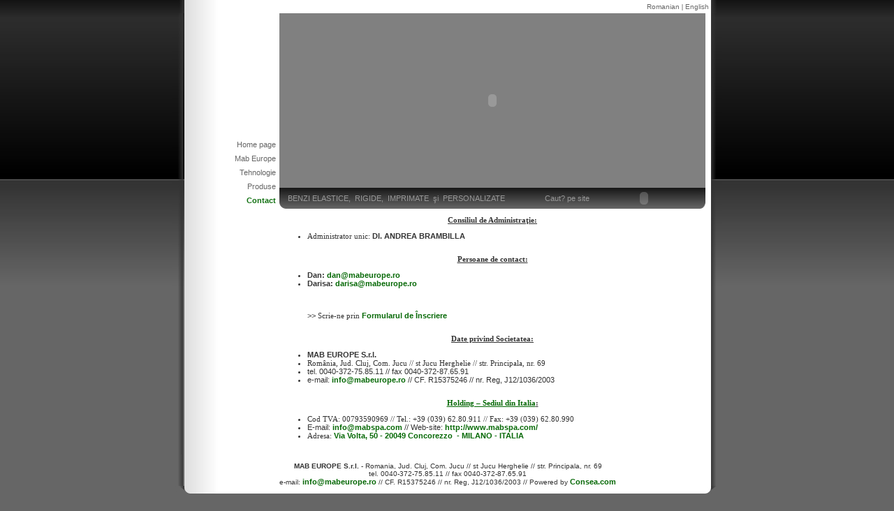

--- FILE ---
content_type: text/html
request_url: http://www.mabeurope.ro/contact/
body_size: 4163
content:
<html xmlns="http://www.w3.org/1999/xhtml">

<!-- Mirrored from www.mabeurope.ro/contact/ by HTTrack Website Copier/3.x [XR&CO'2014], Fri, 29 Dec 2023 07:58:32 GMT -->
<head>
<meta http-equiv="Content-Type" content="text/html; charset=iso-8859-1" />
<title> MAB S.p.A.: Benzi elastice, Rigide, Imprimate, antialunecare &#351;i Personalizate, &#350;nururi &#351;i Dantele Elastice pentru Lenjerie Intim&#259; &#351;i Sportiv&#259;.: <P>Contact</P></title>



<meta name="keywords" content="mab, Mab, mab spa, www.mabspa.com, benzi, benzi elastice, benzi rigide, benzi imprimate, benzi personalizate, benzi elastice manufacturate, elastice, dantele, panglici elastice, ribbons, rigid ribbons, elastic ribbons, braid, siret, lenjerie, intima, moda, încaltaminte, ciclism, sport, echitatie, zgarzi">
<meta name="description" content="Mab, productie de benzi elastice, panglici, benzi elastice pentru îmbracaminte, rigid elastic ribbons, braid and lace for clothing.">
<meta name="abstract" content="MAB S.p.A.: Benzi elastice, Rigide, Imprimate, antialunecare si Personalizate, Snururi si Dantele Elastice pentru Lenjerie Intima si Sportiva.">
<meta name="revisit-after" content="1 MONTH">
<meta name="robots" content="index, follow">
<meta name="dc.title" content="MAB S.p.A.: Benzi elastice, Rigide, Imprimate, antialunecare si Personalizate, Snururi si Dantele Elastice pentru Lenjerie Intima si Sportiva.">
<meta name="dc.creator" content="www.consea.com">
<meta name="dc.subject" content="Mab, productie de benzi elastice, panglici, benzi elastice pentru îmbracaminte, rigid elastic ribbons, braid and lace for clothing.">
<meta name="dc.description" content="Mab, productie de benzi elastice, panglici, benzi elastice pentru îmbracaminte, rigid elastic ribbons, braid and lace for clothing.">
<link href="../m58template/mabspa/css/testi.css" rel="stylesheet" type="text/css">
<link href="../m58template/mabspa/css/link.css" rel="stylesheet" type="text/css">
<link href="../m58template/mabspa/css/menu.css" rel="stylesheet" type="text/css">

<SCRIPT language="javascript">
<!--
function research(varvalue)
{
	window.document.ricerca.m58SearchWords.value = varvalue;
	window.document.ricerca.submit();
}
-->
</script>

</head>
<body>
<!-- form per la lingua-->
<form name="frmlang" method="post" action="http://www.mabeurope.ro/contact/" >
  <input type="hidden" name="m58LangNew" value="" />
  
</form>

<!-- form per la ricerca-->


<script language="Javascript">
function m58CargoAdd(key,value)
{
	document.frmCargo.container.value += "|";
	document.frmCargo.container.value += key;
	document.frmCargo.container.value += "~";
	document.frmCargo.container.value += value;
}
function m58CargoSend(frm)
{
	//document.frmCargo.container.value = "";
	for (i = 0; i < frm.length; i++)
	{
		if(frm.elements[i].cargo == "YES"){
			if (frm.elements[i].type=="radio"){
				if (frm.elements[i].checked){
					document.frmCargo.container.value += "|";
					document.frmCargo.container.value += frm.elements[i].name;
					document.frmCargo.container.value += "~";
					document.frmCargo.container.value += frm.elements[i].value;
				}
			}
			else{
				document.frmCargo.container.value += "|";
				document.frmCargo.container.value += frm.elements[i].name;
				document.frmCargo.container.value += "~";
				document.frmCargo.container.value += frm.elements[i].value;
			}
		}
	}
	document.frmCargo.submit();
}
</script>
<form name="frmCargo" method="POST" action="http://www.mabeurope.ro/contact/page.php" ><input type="hidden" name="pageid" value="SEZ01007" ><input type="hidden" name="sid" value="feea85813b5926675d75a6b918cba8e8" ><input type="hidden" name="gotopage" value="" ><input type="hidden" name="doaction" value="" ><input type="hidden" name="container" value="" ></form>
<form name="ricerca" method="post" action="http://www.mabeurope.ro/contact/" >
<input type="hidden" name="m58TplModel" value="search">
<input type="hidden" name="m58SearchWords" size="20" maxlength="50" value="">
</form>

<div align="center" >
  <center>
  <table border="0" cellpadding="0" cellspacing="0" width="788">
    <tr>
      <td valign="top" align="left"><img border="0" src="../m58template/mabspa/images/sfuma-six1.html" width="18" height="19"></td>
      <td width="754"  background="../m58template/mabspa/images/sfondo-corpo.html" height="19" valign="middle" align="right" style="font-size:10px;" ><a class="menu_a" style="font-size:10px; line-height:1em;" href="#" onClick="frmlang.m58LangNew.value='ITA';frmlang.submit();" >Romanian</a> | <a class="menu_a" style="font-size:10px; line-height:1em;" href="#" onClick="frmlang.m58LangNew.value='ING';frmlang.submit();" >English</a>&nbsp;</td>
      <td valign="top" align="left"><img border="0" src="../m58template/mabspa/images/sfuma-dex1.html" width="16" height="19"></td>
    </tr>
  </table>
  </center>
</div>


<div align="center" >
  <center>
 
  <table border="0" cellpadding="0" cellspacing="0" width="788">
    <tr>
      <td background="../m58template/mabspa/images/sfuma-six.html" valign="top" align="left" width="18">&nbsp;</td>
      <td valign="top" align="left" width="136" background="../m58template/mabspa/images/sfondo-spalla-six.html">
        <div align="center">
          <table border="0" cellpadding="0" cellspacing="0">
            <tr>
              <td valign="top" align="left" class="testo">
              <a href="../PHOME001/ita/index.html" >
<script src="../m58lib/trunk/jslib/AC_RunActiveContent.js" type="text/javascript"></script>
<script type="text/javascript">
AC_FL_RunContent(
	 'codebase','http://download.macromedia.com/pub/shockwave/cabs/flash/swflash.cab#version=7,0,0,0'
	,'width','115'
	,'height','160'
	,'src',"../linea58/images/mab_loghie67a.swf?sid=feea85813b5926675d75a6b918cba8e8&amp;pageid=SEZ01007"
	,'movie',"../linea58/images/mab_loghie67a.swf?sid=feea85813b5926675d75a6b918cba8e8&amp;pageid=SEZ01007"
	,'quality','high'
	,'wmode','transparent'
	,'menu','false'
	,'pluginspage','http://www.macromedia.com/go/getflashplayer'
	
); //end AC code
</script><noscript>
  <object classid="clsid:D27CDB6E-AE6D-11cf-96B8-444553540000" codebase="http://download.macromedia.com/pub/shockwave/cabs/flash/swflash.cab#version=7,0,0,0" width="115" height="160" >
    <param name="movie" value="/./linea58/images/mab_loghi.swf?sid=feea85813b5926675d75a6b918cba8e8&pageid=SEZ01007">
    <param name="quality" value="high">
    <param name="menu" value="false">
    <param name="wmode" value="transparent">
    <embed src="../linea58/images/mab_loghie67a.swf?sid=feea85813b5926675d75a6b918cba8e8&amp;pageid=SEZ01007" width="115" height="160" quality="high" pluginspage="http://www.macromedia.com/go/getflashplayer" type="application/x-shockwave-flash" menu="false" wmode="transparent" ></embed>
</object></noscript>
</a>
              </td>
            </tr>
          </table>
        </div>
        <p>&nbsp;</p>
        <div align="center">
          <table border="0" cellpadding="0" cellspacing="0">
            <tr>
              <td valign="top" align="right" width="125" class="testo">
                
        
                  
               
        

                       
               
        
        
                                
        
        <div id="menu_a"> 
        <span><a href="../PHOME001/ita/index.html" class="menu_a" >Home page</a></span><br>
        
          <span><a href="../mab-europe/SEZ01008/index.html" class="menu_a" >Mab Europe</a></span><br>
        
          <span><a href="../tehnologie/index.html" class="menu_a" >Tehnologie</a></span><br>
        
          <span><a href="../produse/index.html" class="menu_a" >Produse</a></span><br>
                
          <span ><a href="index.html" class="menu_a_on" ><P>Contact</P></a></span><br>
           
        
        </div> 
        

              </td>
            </tr>
          </table>
        </div>
        </td>
<td valign="top" align="left" bgcolor="#FFFFFF" width="618">

<div align="left">
 <table border="0" cellpadding="0" cellspacing="0">
  <tr>
   <td width="610" height="250" valign="top" align="left" bgcolor="#808080" class="testo">
    
<script src="../m58lib/trunk/jslib/AC_RunActiveContent.js" type="text/javascript"></script>
<script type="text/javascript">
AC_FL_RunContent(
	 'codebase','http://download.macromedia.com/pub/shockwave/cabs/flash/swflash.cab#version=7,0,0,0'
	,'width','610'
	,'height','250'
	,'src',"../linea58/images/mab_heade67a.swf?sid=feea85813b5926675d75a6b918cba8e8&amp;pageid=SEZ01007"
	,'movie',"../linea58/images/mab_heade67a.swf?sid=feea85813b5926675d75a6b918cba8e8&amp;pageid=SEZ01007"
	,'quality','high'
	,'wmode','transparent'
	,'menu','false'
	,'pluginspage','http://www.macromedia.com/go/getflashplayer'
	
); //end AC code
</script><noscript>
  <object classid="clsid:D27CDB6E-AE6D-11cf-96B8-444553540000" codebase="http://download.macromedia.com/pub/shockwave/cabs/flash/swflash.cab#version=7,0,0,0" width="610" height="250" >
    <param name="movie" value="/./linea58/images/mab_head.swf?sid=feea85813b5926675d75a6b918cba8e8&pageid=SEZ01007">
    <param name="quality" value="high">
    <param name="menu" value="false">
    <param name="wmode" value="transparent">
    <embed src="../linea58/images/mab_heade67a.swf?sid=feea85813b5926675d75a6b918cba8e8&amp;pageid=SEZ01007" width="610" height="250" quality="high" pluginspage="http://www.macromedia.com/go/getflashplayer" type="application/x-shockwave-flash" menu="false" wmode="transparent" ></embed>
</object></noscript>

   </td>
  </tr>
 </table>
</div>

<div align="left">
  <table border="0" cellpadding="0" cellspacing="0">
    <tr>
    <td><img border="0" src="../m58template/mabspa/images/six-box-top.html" width="12" height="30"></td>
    <td background="../m58template/mabspa/images/sfondo-box-top.html" valign="middle" align="left" width="368" class="titolobox">
    <P>BENZI ELASTICE,&nbsp; RIGIDE,&nbsp; IMPRIMATE&nbsp; &#351;i &nbsp;PERSONALIZATE</P></td>
    <td background="../m58template/mabspa/images/sfondo-box-top.html" valign="middle" align="left" width="70"  class="titolobox">
    <P>Caut? pe site</P></td>
    <td valign="middle" align="left" width="142" background="../m58template/mabspa/images/sfondo-box-top.html" class="titolobox">
    
<script src="../m58lib/trunk/jslib/AC_RunActiveContent.js" type="text/javascript"></script>
<script type="text/javascript">
AC_FL_RunContent(
	 'codebase','http://download.macromedia.com/pub/shockwave/cabs/flash/swflash.cab#version=7,0,0,0'
	,'width','144'
	,'height','23'
	,'src',"../linea58/images/mab_searche67a.swf?sid=feea85813b5926675d75a6b918cba8e8&amp;pageid=SEZ01007"
	,'movie',"../linea58/images/mab_searche67a.swf?sid=feea85813b5926675d75a6b918cba8e8&amp;pageid=SEZ01007"
	,'quality','high'
	,'wmode','transparent'
	,'menu','false'
	,'pluginspage','http://www.macromedia.com/go/getflashplayer'
	
); //end AC code
</script><noscript>
  <object classid="clsid:D27CDB6E-AE6D-11cf-96B8-444553540000" codebase="http://download.macromedia.com/pub/shockwave/cabs/flash/swflash.cab#version=7,0,0,0" width="144" height="23" >
    <param name="movie" value="/./linea58/images/mab_search.swf?sid=feea85813b5926675d75a6b918cba8e8&pageid=SEZ01007">
    <param name="quality" value="high">
    <param name="menu" value="false">
    <param name="wmode" value="transparent">
    <embed src="../linea58/images/mab_searche67a.swf?sid=feea85813b5926675d75a6b918cba8e8&amp;pageid=SEZ01007" width="144" height="23" quality="high" pluginspage="http://www.macromedia.com/go/getflashplayer" type="application/x-shockwave-flash" menu="false" wmode="transparent" ></embed>
</object></noscript>
</td>
    <td background="../m58template/mabspa/images/sfondo-box-top.html" valign="top" align="right" width="16" class="titolobox"><img border="0" src="../m58template/mabspa/images/dex-box-top.html" width="10" height="30"></td>
    </tr>
  </table>
</div>
  <div align="left">
    <table border="0" cellpadding="0" cellspacing="0">
      <tr>
        <td valign="top" align="left" width="610" height="10" bgcolor="#FFFFFF" class="testo"></td>
      </tr>
    </table>
  </div>
    <div align="left">
    <table border="0" cellpadding="0" cellspacing="0">
      <tr>
        <td valign="top" align="left" width="610" height="10" class="testocorpo">
        
<table cellspacing="0" width="100%" border="0" cellpadding="0"    style="border: 0px none #000000" >
  <tbody>
    <tr>
      <td>
        <table cellspacing="0" cellpadding="0" width="100%" border="0" >
          <tbody>
            <tr>
              <td valign="top" align="left"  ><span class="testo"><STRONG><U>
<P align=center><FONT color=#333333><FONT face=Tahoma>Consiliul de Administra&#355;ie: </FONT></FONT></U></STRONG></P>
<UL>
<LI><FONT face=Tahoma color=#333333>Administrator unic:&nbsp;</FONT><STRONG>Dl. ANDREA BRAMBILLA</STRONG></LI></UL></span></td>
            </tr>
          </tbody>
        </table>
      </td>
    </tr>
  </tbody>
</table><!-- FINE PARAGRAFO 0000000018 --><img height="10" width="1" style="border:0;margin:0;padding:0;" /><br/>
<table cellspacing="0" width="100%" border="0" cellpadding="0"    style="border: 0px none #000000" >
  <tbody>
    <tr>
      <td>
        <table cellspacing="0" cellpadding="0" width="100%" border="0" >
          <tbody>
            <tr>
              <td valign="top" align="left"  ><span class="testo"><U><STRONG>
<P align=center><FONT color=#333333><FONT face=Tahoma>Persoane de contact:</FONT></FONT></STRONG></U></P>
<UL>
<LI><STRONG>Dan: <a href="mailto:dan@mabeurope.ro" class="testo_link" >dan@mabeurope.ro</A></STRONG></LI>
<LI><STRONG>Darisa: <a href="mailto:darisa@mabeurope.ro" class="testo_link" >darisa@mabeurope.ro</A></STRONG></LI></UL>
<P>&nbsp;</P>
<BLOCKQUOTE style="MARGIN-RIGHT: 0px" dir=ltr>
<P>&gt;&gt;<FONT color=#333333 face=Tahoma> Scrie-ne prin</FONT> <a href="javascript:void(window.open('../FORM-FORM1001/ita/index.html','popup','width=550,height=410,titlebar=0,status=0,menubar=0,toolbar=0,location=0,fullscreen=0,resizable=0,scrollbars=0'));" class="testo_link" >Formularul de&nbsp;&#206;nscriere</A></P></BLOCKQUOTE></span></td>
            </tr>
          </tbody>
        </table>
      </td>
    </tr>
  </tbody>
</table><!-- FINE PARAGRAFO 0000000096 --><img height="10" width="1" style="border:0;margin:0;padding:0;" /><br/>
<table cellspacing="0" width="100%" border="0" cellpadding="0"    style="border: 0px none #000000" >
  <tbody>
    <tr>
      <td>
        <table cellspacing="0" cellpadding="0" width="100%" border="0" >
          <tbody>
            <tr>
              <td valign="top" align="left"  ><span class="testo"><STRONG><U>
<P align=center><FONT color=#333333><FONT face=Tahoma>Date privind Societatea:</FONT></FONT></U></STRONG></P>
<UL>
<LI><STRONG>MAB EUROPE S.r.l.</STRONG> </LI>
<LI><FONT color=#333333 face=Tahoma>Rom&#226;nia, Jud. Cluj, Com. Jucu // st Jucu Herghelie // str. Principala, nr. 69</FONT> </LI>
<LI>tel. 0040-372-75.85.11 //&nbsp;fax 0040-372-87.65.91</LI>
<LI>e-mail: <a href="mailto:info@mabeurope.ro" class="testo_link" >info@mabeurope.ro</A> // CF. R15375246 // nr. Reg, J12/1036/2003</LI></UL></span></td>
            </tr>
          </tbody>
        </table>
      </td>
    </tr>
  </tbody>
</table><!-- FINE PARAGRAFO 0000000099 --><img height="10" width="1" style="border:0;margin:0;padding:0;" /><br/>
<table cellspacing="0" width="100%" border="0" cellpadding="0"    style="border: 0px none #000000" >
  <tbody>
    <tr>
      <td>
        <table cellspacing="0" cellpadding="0" width="100%" border="0" >
          <tbody>
            <tr>
              <td valign="top" align="left"  ><span class="testo"><P align=center><STRONG><U><a href="http://www.mabspa.com/" class="testo_link" target="_blank" ><FONT face=Tahoma>Holding – Sediul din Italia</FONT></A><a href="http://www.mabspa.com/" class="testo_link" target="_blank" ><FONT face=Tahoma color=#333333>:</FONT></A></U></STRONG></P>
<UL>
<LI><FONT face=Tahoma color=#333333>Cod TVA: 00793590969 // Tel.: +39 (039) 62.80.911 // Fax: +39 (039) 62.80.990</FONT> </LI>
<LI>E-mail: <a href="mailto:info@mabspa.com" class="testo_link" >info@mabspa.com</A>&nbsp;// Web-site: <a href="http://www.mabspa.com/" class="testo_link" target="_blank" >http://www.mabspa.com/</A> </LI>
<LI><FONT face=Tahoma color=#333333>Adresa:&nbsp;</FONT><a href="http://www.mabspa.com/" class="testo_link" target="_blank" >Via Volta, 50 - 20049 Concorezzo&nbsp; - MILANO - ITALIA&nbsp;</A></LI></UL></span></td>
            </tr>
          </tbody>
        </table>
      </td>
    </tr>
  </tbody>
</table><!-- FINE PARAGRAFO 0000000121 --><img height="10" width="1" style="border:0;margin:0;padding:0;" /><br/>
        </td>
      </tr>
    </table>
  </div>       
      </td>
      <td background="../m58template/mabspa/images/sfuma-dex.html" valign="top" align="left" width="16">&nbsp;</td>
    </tr>
  </table>
  </center>
</div>
<div align="center">
  <center>
  <table border="0" cellpadding="0" cellspacing="0" width="788">
    <tr>
      <td valign="top" align="right" background="../m58template/mabspa/images/sfondo-spalla-six-chiude.html" width="18">&nbsp;</td>
      <td background="../m58template/mabspa/images/sfondo-corpo.html" valign="bottom" align="center" width="754" class="testofooter">
        <img src="../linea58/images/index.html" width="0" height="0" alt="" border="0" /><br>
        <P><STRONG></STRONG>&nbsp;</P>
<P><STRONG>MAB EUROPE S.r.l.</STRONG> - Romania, Jud. Cluj, Com. Jucu // st Jucu Herghelie //&nbsp;str. Principala, nr. 69<BR>tel. 0040-372-75.85.11&nbsp;// fax 0040-372-87.65.91<BR>e-mail: <a href="mailto:info@mabeurope.ro" class="testo_link" >info@mabeurope.ro</A>&nbsp;// CF. R15375246&nbsp;// nr. Reg, J12/1036/2003 // Powered by <a href="http://www.consea.com/" class="testo_link" target="_blank" >Consea.com</A></P>
      </td>
      <td background="../m58template/mabspa/images/sfondo-spalla-dex-chiude.html" valign="top" align="left" width="16">&nbsp;</td>
    </tr>
  </table>
  
  <table border="0" cellpadding="0" cellspacing="0" width="788" >
    <tr>
      <td align="center"><img border="0" src="../m58template/mabspa/images/footer.html" width="779" height="11"></td>
    </tr>
  </table>
  </center>
</div>

<script type="text/javascript">

  var _gaq = _gaq || [];
  _gaq.push(['_setAccount', 'UA-12406823-45']);
  _gaq.push(['_trackPageview']);

  (function() {
    var ga = document.createElement('script'); ga.type = 'text/javascript'; ga.async = true;
    ga.src = ('https:' == document.location.protocol ? 'https://ssl' : 'http://www') + '.google-analytics.com/ga.js';
    var s = document.getElementsByTagName('script')[0]; s.parentNode.insertBefore(ga, s);
  })();

</script>

</body>

<!-- Mirrored from www.mabeurope.ro/contact/ by HTTrack Website Copier/3.x [XR&CO'2014], Fri, 29 Dec 2023 07:58:35 GMT -->
</html>


--- FILE ---
content_type: text/html
request_url: http://www.mabeurope.ro/m58template/mabspa/images/sfuma-six1.html
body_size: 501
content:
���� JFIF     �� C �� C��   " ��           	
�� �   } !1AQa"q2���#B��R��$3br�	
%&'()*456789:CDEFGHIJSTUVWXYZcdefghijstuvwxyz���������������������������������������������������������������������������        	
�� �  w !1AQaq"2�B����	#3R�br�
$4�%�&'()*56789:CDEFGHIJSTUVWXYZcdefghijstuvwxyz��������������������������������������������������������������������������   ? �,� ���+��]��xN��hOaڭf� ��WO�.�������;~��"�Q�� ,ӹ�袬G؝~��zj(ȼ����K��E���W�?�Q@��

--- FILE ---
content_type: text/html
request_url: http://www.mabeurope.ro/m58template/mabspa/images/six-box-top.html
body_size: 608
content:
���� JFIF     �� C �� C��   " ��           	
�� �   } !1AQa"q2���#B��R��$3br�	
%&'()*456789:CDEFGHIJSTUVWXYZcdefghijstuvwxyz���������������������������������������������������������������������������        	
�� �  w !1AQaq"2�B����	#3R�br�
$4�%�&'()*56789:CDEFGHIJSTUVWXYZcdefghijstuvwxyz��������������������������������������������������������������������������   ? �B�o��� ���7x��G��������T�?���C�(�oᶣ��gV�5��5�S���[ѣ��R�.�������u�����VW�!�� <�A�5��� �V���g��G�������|9�a���⏋�2�V�>!���|S��CJ���ouBw�����8��<�Pݪ�-c�`&�1K,Lі�G����Y�+�dz
 ��

--- FILE ---
content_type: text/html
request_url: http://www.mabeurope.ro/m58template/mabspa/images/dex-box-top.html
body_size: 359
content:
���� JFIF  H H  �� C �� C��    ��                
 �� )          S�1�!CQ����                 ��                 ��   ? P�Y��o�󀾏Wg�O���د�t};����}����x�l6��g4!���v4���L��_G2;�
HB��T����A8
�O}�O� ��.��-bf3|��.[B�?*BR�\Ǥ݂G�ʹKG*9�1/���_��Mj���iH�e�\���\��1v�z�%��ו�,�^� �y�7n:�-�5l
���@��

--- FILE ---
content_type: text/html
request_url: http://www.mabeurope.ro/m58template/mabspa/images/footer.html
body_size: 921
content:
���� JFIF     �� C �� C��  " ��           	
�� �   } !1AQa"q2���#B��R��$3br�	
%&'()*456789:CDEFGHIJSTUVWXYZcdefghijstuvwxyz���������������������������������������������������������������������������        	
�� �  w !1AQaq"2�B����	#3R�br�
$4�%�&'()*56789:CDEFGHIJSTUVWXYZcdefghijstuvwxyz��������������������������������������������������������������������������   ? ��X��7�U�Q��*F�}�� ����E�y�SV�-`�>*|#���{�	-�Y����~-���$rF����l�%��6�L�ſ�ʚ��{Iີ�kk�i��������x]d�x&��E2H���C+( �(�ֲ� ��u�y�a_��L��0� 7<]{���ɦX��V�bjd��������vQM�]}���]<����,�#3��?��簠�ӯ�� �W]g����Fӯ�� �W]g�����Ӡ���+������r6��� 1]u��C�(�Q@Q@Q@Q@Q@Q@Q@Q@Q@Q@Q@Q@Q@Q@Q@Q@Q@Q@Q@Q@Q@Q@Q@Q@Q@Q@Q@Q@Q@Q@Q@Q@Q@Q@Q@Q@Q@Q@Q@Q@Q@Q@Q@~{�V~!h_� ��_��Z�흾��#�ď�>����	��|Z�v��}M�G`n'C���J*�I���`���Ri-��F��47sD�V�$V�<m���PpA�+�D� �����>4~�^.���ψǉ�;��U���o���N��-
�{K����m���mNI.d����F���QD��i���ݿ���"��o�v�E���б46h���<���V�2�(��

--- FILE ---
content_type: text/html
request_url: http://www.mabeurope.ro/m58template/mabspa/images/bk.html
body_size: 590
content:
���� JFIF  H H  �� C �� C							�� � � ��              	�� #          aq�!U����                 ��                 ��   ? ���h@x���6����<m�h@x���6����<m�h@x���6��<m�h@x���6����<m�h@x���6����<m�h@x���9��<m�h@x���6����<m�h@x���6����<m�h@x���h���h���h���h���h���h���h���h���h���h���h�               �@P@P@P@P@P d��2@� d��2@� d��J��(
��(
��(
��(
��(
�
�
�
�
�
�
�
�
�
�
�
�
�
�
�
�
�
�
�
�
�
���[�l
��+`V���[�l
��+`V���[�l
�%�2@� d��2@� d��2@�+`V���[�l
��+`V���[�l
��+`V���[�g�3���y<��@� g�3���y<��@� g�3���ys���x<� � g�3���x<� � g�3���x<5���������������������!�2@� d��2@� d��2@�z��(
��(
��(
��(
��(
2@� d��2@� d��2@� �@� d��2@� d��2@� d������������������������������������������
��+`V���[�l
��+`V���[�l
��+`V���Y d��2@� d��2@� d��B�l
��+`V���[�l
��+`V���[�l
��+`�l
��+`V���[�l
��+`V���[�l
��+`V��x<� � g�3���x<� � g�3���x<� � �tttttttttttttttttttttd��2@� d��2@� d��2A               F��(
��(
��(
��(
��(
����(
��(
��(
��(
��(
�,�y<��@� g�3���y<��@� g�3���y<��@� �               =ү����|��������|��������|��������|��������|��������|��������|��������|��������|��������|��������|��������|��������|��������|��������|��������|��������|��������|��������|��������|��������|����zzzzzzzzzzzzzzzzzzzzz���#@F��4h��#@F��4h��#@F��l{�� G��{�� G��{�� G��{�� G��{�� G��{�5@ @ @ @ @ @6@ @ @ @ @ @4ƀ�4h��#@F��4h��#@F��4h}0=0=0=0=0=0=0=0=0=0=0=0=0=0=0=0=0=0=0=0=0l�$	@�$	@�$	@�$	@�$	@�j�  �  �  �  �  �k����������������������������������������������������������������� �  �  �  �  � � �  �  �  �  � � �  �  �  �  � �@�$	@�$	@�$	@�$	@�$	���#� �x=���#� �x=���#� �x=���#� �x=���#� �x=���k�  �  �  �  �  �k�:t�	��'@N��:t�	��'@N��:t�	�4                                                               ��

--- FILE ---
content_type: text/html
request_url: http://www.mabeurope.ro/m58template/mabspa/images/sfuma-six.html
body_size: 1049
content:
���� JFIF  H H  �� C �� C�� �  ��             
�� = 	      D�!1AQaq��b�BR����"4ST�������                 ��                 ��   ? �J�:����~�� 9��{����W��.�ZT�:u��v�j����d�z�K�������v+\��j����?���W�pڿ���w09�7�]���.��]8p{�� ���o�'Y�5=��l�����u�� &�l�F�W���gw��K1Ө͎�J�o����K���@*;Z֝�zY��}=��l=��k:�]�+T��u�s'���D�������~+\��Z��ֵ�x�	�g��zoj�݆�) @�~o`.���Y����� ��� ����k�_v�w z�����,��׍�\�8���(�}~wܮ��5���1$���O��V:��Z�|7L q��,�ڿ����7� ���@N#��_����>��(Qj��)v�� �
�m �Dm�_���� cx�7�
�:��_�v��1Ө$.�+������.�6�aI��@�'�����?���Ngm��w���~����� ��Xmr�ⴭ7��ȯ/���vu�~�r��P4^������ֺ�05yT���,R�����<��f;�Ï��@7�]-��c�����Q�:WҠav��Ùu� z��T��OJ9���n��k�<���t��l��ͥ��]ܹg����m���:봾�y�ە^��GT�w���OO�$�vu��K����R� �|�j)L���]v��מ�����?��������>^� �vwx����j#�=(�`��x�Ի뵿�NOO� ĳ��⼭�^@,�+�� W[�:٧�i�&����'�ր�;���c�������Z K]�L�����Z K]�L�����Z K]�L�����Z K]�L�����Z K]�L�����Z K]�L�����Z K]�L�����Z K]�L�����Z K]�L�����Z K]�L�����Z K]�L�����Z K]�L�����Z K]�L�����Z K]�L�����Z K]�L�����Z K]�L�����Z K]�L�����Z K]�L�����Z K]�L�����Z K]�L�����Z K]�L�����Z K]�L�����Z K]�L�����Z K]�L�����Z K]�L�����Z K]�L�����Z K]�L�����Z K]�L�����Z K]�L�����Z K]�L�����Z K]�L�����Z K]�L�����Z K]�L�����Z K]�L�����Z K]�L�����Z K]�L�����Z K]�L�����Z K]�L�����Z K]�L�����Z K]�L�����Z K]�L�����Z K]�L�����Z K]�L�����Z K]�L�����Z K]�L�����Z K]�L�����Z K]�L�����Z K]�L�����Z K]�L�����Z K]�L�����Z K]�L�����Z K]�L�����Z K]�L�����Z K]�L�����Z K]�L�����Z K]�L�����Z K]�L�����Z K]�L�����Z K]�L�����Z K]�L�����Z K]�L�����Z K]�L�����Z K]�L�����Z K]�L�����Z K]�L�����Z K]�L�����Z K]�L�����Z K]�L�����Z K]�L�����Z K]�L�����Z K]�L�����Z K]�L�����Z K]�L�����Z K]�L�����Z K]�L�����Z K]�L�����Z K]�L�����Z K]�L�����Z K]�L�����Z K]�L�����Z K]�L�����Z K]�L�����Z K]�L�����Z K]�L�����Z K]�L�����Z K]�L�����Z K]�L�����Z K]�L�����Z K]�L�����Z K]�L�����Z K]�L�����Z K]�L�����Z K]�L�����Z K]�L�����Z K]�L�����Z K]�L�����Z K]�L�����Z K]�L�����Z K]�L�����Z K]�L�����Z K]�L�����Z K]�L�����Z K]�L�����Z K]�L�����Z K]�L�����Z K]�L�����Z K]�L�����Z K]�L�����Z K]�L�����Z K]�L�����Z K]�L�����Z K]�L�����Z K]�L��

--- FILE ---
content_type: text/html
request_url: http://www.mabeurope.ro/m58template/mabspa/images/sfuma-dex.html
body_size: 1061
content:
���� JFIF  H H  �� C �� C�� �  ��            	
�� =       D�!1QaAq��b��4BR��S�"T�������                 ��                 ��   ? ��v�V�M�����@5}�j�Z���Z������i���`pqӘnطv=� ��f�y��ە�1�� �\V�� ������ƿ/ 1��}��m�9������+7��[����u���y�ڛWfk���|���|T�o�֮�ݾ�� =@���� lmR��� ~U��L�Әm��iN��n� �� (�qj��)���
v�ڥ���׀,t�UB�v~��k�P#y��^QkZW�L�+\~�XԋVn����P"����fR��Ϻ�]��= ���^�[�U��n�\[��c� .����δ���q��S���j���ߎ�� ����n��t�� ����ڭ;�<`1אu����OT��N>^�#V{Ww���o��9��Zkw{�۱���/c��in�uz�5��{�+��yq����~���S��{��]-R��P	�����P6�?�{���K���;m�݉�v/�z�Aw��"����C`���d�)Z���@=��������� :�dW���Ժ,U�����v�����,���/���S������`��j�#�N��~��O�����r�kfz<y{�.Ҡn�9WҠd�G�ŕ�7Y�l�T��M���*�S}7��C+��'�cM�ku���g'�֠LS��O��Uy�)Nz:�ȥ�6u�}��ܞ_�}3����v�n׆�.�>^�0��x�������@dW����w�[��5���P (� G����7ݥ�`$�9SҀQ�������w'���mDz*ڧS��zk�
����@���9����'�ր�ph-	g �Жph-	g �Жph-	g �Жph-	g �Жph-	g �Жph-	g �Жph-	g �Жph-	g �Жph-	g �Жph-	g �Жph-	g �Жph-	g �Жph-	g �Жph-	g �Жph-	g �Жph-	g �Жph-	g �Жph-	g �Жph-	g �Жph-	g �Жph-	g �Жph-	g �Жph-	g �Жph-	g �Жph-	g �Жph-	g �Жph-	g �Жph-	g �Жph-	g �Жph-	g �Жph-	g �Жph-	g �Жph-	g �Жph-	g �Жph-	g �Жph-	g �Жph-	g �Жph-	g �Жph-	g �Жph-	g �Жph-	g �Жph-	g �Жph-	g �Жph-	g �Жph-	g �Жph-	g �Жph-	g �Жph-	g �Жph-	g �Жph-	g �Жph-	g �Жph-	g �Жph-	g �Жph-	g �Жph-	g �Жph-	g �Жph-	g �Жph-	g �Жph-	g �Жph-	g �Жph-	g �Жph-	g �Жph-	g �Жph-	g �Жph-	g �Жph-	g �Жph-	g �Жph-	g �Жph-	g �Жph-	g �Жph-	g �Жph-	g �Жph-	g �Жph-	g �Жph-	g �Жph-	g �Жph-	g �Жph-	g �Жph-	g �Жph-	g �Жph-	g �Жph-	g �Жph-	g �Жph-	g �Жph-	g �Жph-	g �Жph-	g �Жph-	g �Жph-	g �Жph-	g �Жph-	g �Жph-	g �Жph-	g �Жph-	g �Жph-	g �Жph-	g �Жph-	g �Жph-	g �Жph-	g �Жph-	g �Жph-	g �Жph-	g �Жph-	g �Жph-	g �Жph-	g �Жph-	g �Жph-	g �Жph-	g �Жph-	g �Жph-	g �Жph-	g �Жph-	g �Жph-	g ���

--- FILE ---
content_type: text/html
request_url: http://www.mabeurope.ro/m58template/mabspa/images/sfondo-spalla-six-chiude.html
body_size: 127
content:
GIF89a  �  999SSSLLL```???YYY���   !�  ,       0h�;B������������i���e��꘺��6�[:{�=Xp&�1~�b ;

--- FILE ---
content_type: text/html
request_url: http://www.mabeurope.ro/m58template/mabspa/images/sfondo-spalla-dex-chiude.html
body_size: 510
content:
���� JFIF     �� C �� C��  ? " ��           	
�� �   } !1AQa"q2���#B��R��$3br�	
%&'()*456789:CDEFGHIJSTUVWXYZcdefghijstuvwxyz���������������������������������������������������������������������������        	
�� �  w !1AQaq"2�B����	#3R�br�
$4�%�&'()*56789:CDEFGHIJSTUVWXYZcdefghijstuvwxyz��������������������������������������������������������������������������   ? �{�� .��_ZW�����k�J �/�O��� �?�}i_%�	� �?����(俁?���  ����|��'�\� �־����� ˟���֕�_���s� �Z�Ҁ?��

--- FILE ---
content_type: text/css
request_url: http://www.mabeurope.ro/m58template/mabspa/css/testi.css
body_size: 336
content:
p,form {
 margin:0px;
 padding:0px;
}

img {border:0px;}

table {empty-cells:show; border-collapse:collapse;}

body {
	margin: 0px;
	margin-bottom: 25px;
	background-color: #666666;
	background-image: url(../images/bk.html);
	background-position: top;
	background-repeat: repeat-x;
}
.titolobox {
	font-family: Tahoma, Verdana, Arial, Helvetica, sans-serif;
	font-size: 11px;
	font-weight: normal;
	color: #999999;
	text-decoration: none
}
.testo {
	font-family: Tahoma, Verdana, Arial, Helvetica, sans-serif;
	font-size: 11px;
	font-weight: normal;
	color: #333333;
	text-decoration: none
}
.testogrigio {
	font-family: Tahoma, Verdana, Arial, Helvetica, sans-serif;
	font-size: 11px;
	font-weight: normal;
	color: #666666;
	text-decoration: none
}
.testocorpo {
	font-family: Tahoma, Verdana, Arial, Helvetica, sans-serif;
	font-size: 11px;
	font-weight: normal;
	color: #333333;
	text-decoration: none
}
.testofooter {
	font-family: Verdana, Arial, Helvetica, sans-serif;
	font-size: 10px;
	font-weight: normal;
	color: #333333;
	text-decoration: none
}


--- FILE ---
content_type: text/css
request_url: http://www.mabeurope.ro/m58template/mabspa/css/link.css
body_size: 254
content:
.testo_link:link {
	font-family: Tahoma, Verdana, Arial, Helvetica, sans-serif;
	font-size: 11px;
	font-weight: bold;
	color: #046804;
	text-decoration: none
}
.testo_link:visited {
	font-family: Tahoma, Verdana, Arial, Helvetica, sans-serif;
	font-size: 11px;
font-weight: bold;
	color: #046804;
	text-decoration: none
}
.testo_link:hover {
	font-family: Tahoma, Verdana, Arial, Helvetica, sans-serif;
	font-size: 11px;
	font-weight: bold;
	color: #046804;
	text-decoration: underline;
}
.more:link {
	font-family: Verdana, Arial, Helvetica, sans-serif;
	font-size: 10px;
	font-style: normal;
	line-height: normal;
	font-weight: bold;
	font-variant: normal;
	color: #000000;
	text-decoration: none;
}
.more:visited {
	font-family: Verdana, Arial, Helvetica, sans-serif;
	font-size: 10px;
	font-style: normal;
	line-height: normal;
	font-weight: bold;
	font-variant: normal;
	color: #000000;
	text-decoration: none;
}
.more:hover {
	font-family: Verdana, Arial, Helvetica, sans-serif;
	font-size: 10px;
	font-style: normal;
	line-height: normal;
	font-weight: bold;
	font-variant: normal;
	color: #000000;
	text-decoration: underline;
}


--- FILE ---
content_type: text/css
request_url: http://www.mabeurope.ro/m58template/mabspa/css/menu.css
body_size: 269
content:
.menu_a:link {
	font-family: Verdana, Arial, Helvetica, sans-serif;
	font-size: 11px;
	font-weight: normal;
	color: #666666;
	text-decoration: none;
	line-height:20px;
}
.menu_a:visited {
	font-family: Verdana, Arial, Helvetica, sans-serif;
	font-size: 11px;
	font-weight: normal;
	color: #666666;
	text-decoration: none;
	line-height:20px;
}
.menu_a:hover {
	font-family: Verdana, Arial, Helvetica, sans-serif;
	font-size: 11px;
	font-weight: normal;
	color: #666666;
	text-decoration: underline;
	line-height:20px;
}
.menu_a_on:link {
	font-family: Verdana, Arial, Helvetica, sans-serif;
	font-size: 11px;
	font-weight: bold;
	color: #117011;
	text-decoration: none;
	line-height:20px;
}
.menu_a_on:visited {
	font-family: Verdana, Arial, Helvetica, sans-serif;
	font-size: 11px;
	font-weight: bold;
	color: #117011;
	text-decoration: none;
	line-height:20px;
}
.menu_a_on:hover {
	font-family: Verdana, Arial, Helvetica, sans-serif;
	font-size: 11px;
	font-weight: bold;
	color: #117011;
	text-decoration: underline;
	line-height:20px;
}

.menu_down:link {
	font-family: Verdana, Arial, Helvetica, sans-serif;
	font-size: 10px;
	font-weight: normal;
	color: #666666;
	text-decoration: none;
	line-height:20px;
}
.menu_down:visited {
	font-family: Verdana, Arial, Helvetica, sans-serif;
	font-size: 10px;
	font-weight: normal;
	color: #666666;
	text-decoration: none;
	line-height:20px;
}
.menu_down:hover {
	font-family: Verdana, Arial, Helvetica, sans-serif;
	font-size: 10px;
	font-weight: normal;
	color: #666666;
	text-decoration: underline;
	line-height:20px;
}
.menu_down_on:link {
	font-family: Verdana, Arial, Helvetica, sans-serif;
	font-size: 10px;
	font-weight: bold;
	color: #666666;
	text-decoration: none;
	line-height:20px;
}
.menu_down_on:visited {
	font-family: Verdana, Arial, Helvetica, sans-serif;
	font-size: 10px;
	font-weight: bold;
	color: #666666;
	text-decoration: none;
	line-height:20px;
}
.menu_down_on:hover {
	font-family: Verdana, Arial, Helvetica, sans-serif;
	font-size: 10px;
	font-weight: bold;
	color: #666666;
	text-decoration: underline;
	line-height:20px;
}
